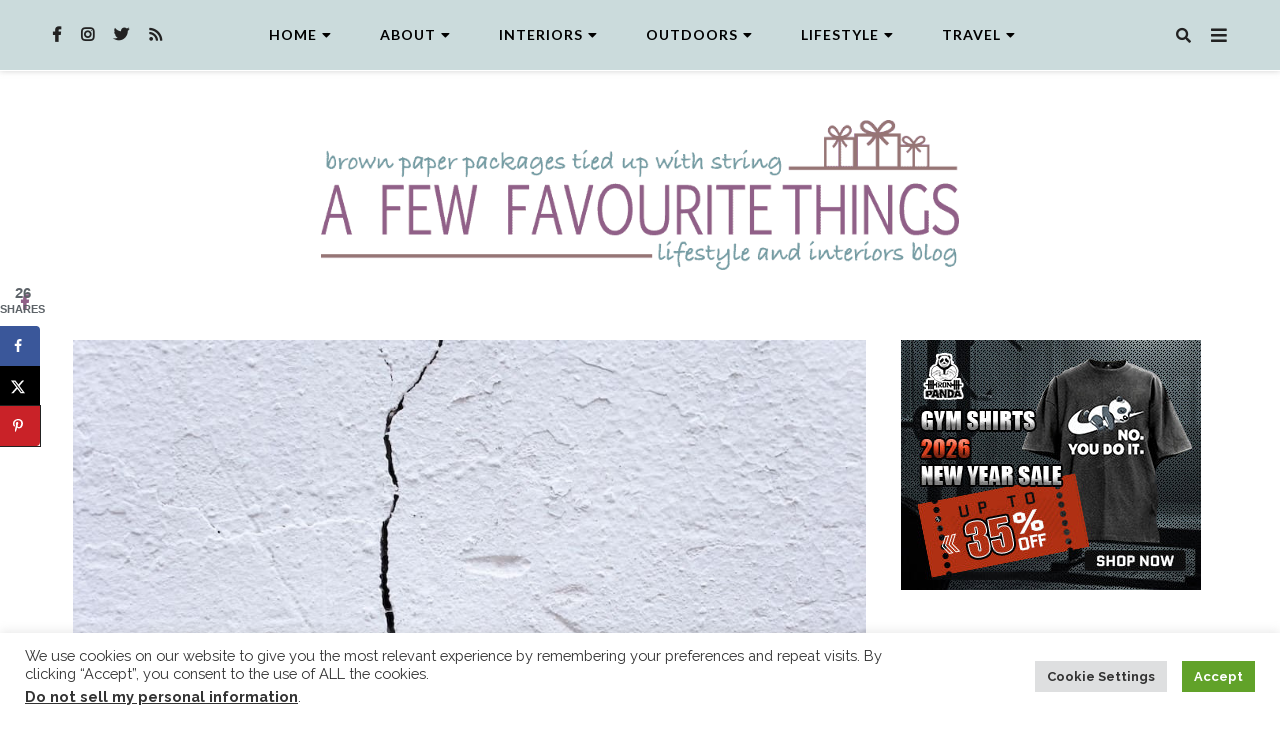

--- FILE ---
content_type: text/html; charset=utf-8
request_url: https://www.google.com/recaptcha/api2/aframe
body_size: 268
content:
<!DOCTYPE HTML><html><head><meta http-equiv="content-type" content="text/html; charset=UTF-8"></head><body><script nonce="1GUNZV_v5CAQAIPfZcblWQ">/** Anti-fraud and anti-abuse applications only. See google.com/recaptcha */ try{var clients={'sodar':'https://pagead2.googlesyndication.com/pagead/sodar?'};window.addEventListener("message",function(a){try{if(a.source===window.parent){var b=JSON.parse(a.data);var c=clients[b['id']];if(c){var d=document.createElement('img');d.src=c+b['params']+'&rc='+(localStorage.getItem("rc::a")?sessionStorage.getItem("rc::b"):"");window.document.body.appendChild(d);sessionStorage.setItem("rc::e",parseInt(sessionStorage.getItem("rc::e")||0)+1);localStorage.setItem("rc::h",'1769057682650');}}}catch(b){}});window.parent.postMessage("_grecaptcha_ready", "*");}catch(b){}</script></body></html>